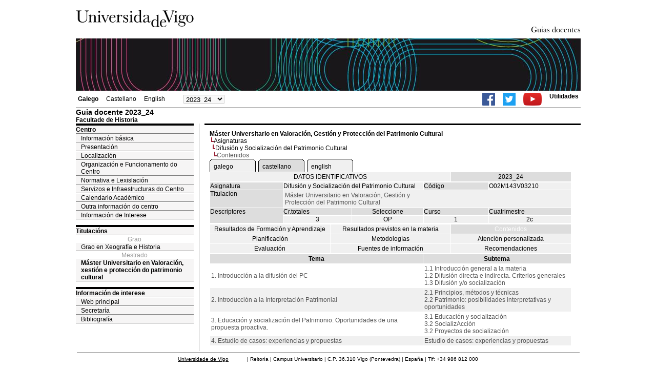

--- FILE ---
content_type: text/html; charset=ISO-8859-1
request_url: https://secretaria.uvigo.gal/docnet-nuevo/guia_docent/?centre=102&ensenyament=O02M143V03&assignatura=O02M143V03210&fitxa_apartat=23&any_academic=2023_24&idioma_assig=cast&idioma_assig=cast
body_size: 3684
content:
<html>
<head>
<meta http-equiv="Content-Type" content="text/html; charset=iso-8859-1">
<title>Guia docente&nbsp;2023_24 Facultade de Historia</title>
<link rel="stylesheet" href="https://secretaria.uvigo.gal/docnet-nuevo/imx_corp/css/hoja.css" type="text/css">
<link rel="stylesheet" href="./lib/menu_capa/menu.css" type="text/css">
<link rel="stylesheet" href="./lib/menu_css/menu.css" type="text/css">
<script type="text/javascript" src="./js/script.php"></script>
<script type="text/javascript" src="./lib/menu_capa/menu.js"></script>
<style type="text/css">
</style>
<link href="https://secretaria.uvigo.gal/docnet-nuevo/imx_corp/css/universidade.css" rel="stylesheet" type="text/css" />


		<link rel="apple-touch-icon" sizes="180x180"     href="https://secretaria.uvigo.gal/uvigo-assets/dist/favicon/classic/apple-touch-icon.png?v=4b35">
	<link rel="icon" type="image/png" sizes="32x32"  href="https://secretaria.uvigo.gal/uvigo-assets/dist/favicon/classic/favicon-32x32.png?v=4b35">
	<link rel="icon" type="image/png" sizes="16x16"  href="https://secretaria.uvigo.gal/uvigo-assets/dist/favicon/classic/favicon-16x16.png?v=4b35">
	<link rel="manifest"                             href="https://secretaria.uvigo.gal/uvigo-assets/dist/favicon/classic/manifest.json?v=4b35">
	<link rel="mask-icon"                            href="https://secretaria.uvigo.gal/uvigo-assets/dist/favicon/classic/safari-pinned-tab.svg?v=4b35" color="#073349">
	<link rel="shortcut icon"                        href="https://secretaria.uvigo.gal/uvigo-assets/dist/favicon/classic/favicon.ico?v=4b35">
	<meta name="theme-color"                         content="#073349">
	<meta name="msapplication-config"                content="https://secretaria.uvigo.gal/uvigo-assets/dist/favicon/classic/browserconfig.xml?v=4b35">

	</head>
<body>
<table width="985" border="0" align="center" cellpadding="0" cellspacing="0">
  <tr>
    <td width="50%"><img src="../imx_corp/imgs/logo.jpg" width="230" height="75" /></td>

    <td width="50%" align="right" valign="bottom"><a href="."><img src="../imx_corp/imgs/gd.gif" width="309" height="25" /></a></td>
  </tr>
</table>
<table width="985" border="0" align="center" cellpadding="0" cellspacing="0">
  <tr>
    <td><img src="../imx_corp/imgs/cabecera5.jpg" width="985" height="102" /></td>
  </tr>
</table>
<table id="menu_superior" width="985" border="0" align="center" cellpadding="2" cellspacing="2" class="borde_1px_abajolinea">
  <tr>
    <td width="200"><ul><li><a href="?ensenyament=O02M143V03&assignatura=O02M143V03210&fitxa_apartat=23&idioma_assig=cast&idioma=gal" style="font-weight:bold;">Galego</a></li><li><a href="?ensenyament=O02M143V03&assignatura=O02M143V03210&fitxa_apartat=23&idioma_assig=cast&idioma=cast" >Castellano</a></li><li><a href="?ensenyament=O02M143V03&assignatura=O02M143V03210&fitxa_apartat=23&idioma_assig=cast&idioma=eng" >English</a></li></ul></td>
    <td width="100">
    <select id="select_any_academic" name="any_academic" onchange="javascript:window.location=this.options[this.selectedIndex].value;">
    <option value="/docnet-nuevo/guia_docent/index.php?centre=102&ensenyament=O02M143V03&assignatura=O02M143V03210&fitxa_apartat=23&any_academic=2025_26&idioma_assig=cast&idioma_assig=cast">2025_26</option>
<option value="/docnet-nuevo/guia_docent/index.php?centre=102&ensenyament=O02M143V03&assignatura=O02M143V03210&fitxa_apartat=23&any_academic=2024_25&idioma_assig=cast&idioma_assig=cast">2024_25</option>
<option value="/docnet-nuevo/guia_docent/index.php?centre=102&ensenyament=O02M143V03&assignatura=O02M143V03210&fitxa_apartat=23&any_academic=2023_24&idioma_assig=cast&idioma_assig=cast" selected>2023_24</option>
<option value="/docnet-nuevo/guia_docent/index.php?centre=102&ensenyament=O02M143V03&assignatura=O02M143V03210&fitxa_apartat=23&any_academic=2022_23&idioma_assig=cast&idioma_assig=cast">2022_23</option>
<option value="/docnet-nuevo/guia_docent/index.php?centre=102&ensenyament=O02M143V03&assignatura=O02M143V03210&fitxa_apartat=23&any_academic=2021_22&idioma_assig=cast&idioma_assig=cast">2021_22</option>
<option value="/docnet-nuevo/guia_docent/index.php?centre=102&ensenyament=O02M143V03&assignatura=O02M143V03210&fitxa_apartat=23&any_academic=2020_21&idioma_assig=cast&idioma_assig=cast">2020_21</option>
<option value="/docnet-nuevo/guia_docent/index.php?centre=102&ensenyament=O02M143V03&assignatura=O02M143V03210&fitxa_apartat=23&any_academic=2019_20&idioma_assig=cast&idioma_assig=cast">2019_20</option>
<option value="/docnet-nuevo/guia_docent/index.php?centre=102&ensenyament=O02M143V03&assignatura=O02M143V03210&fitxa_apartat=23&any_academic=2018_19&idioma_assig=cast&idioma_assig=cast">2018_19</option>
<option value="/docnet-nuevo/guia_docent/index.php?centre=102&ensenyament=O02M143V03&assignatura=O02M143V03210&fitxa_apartat=23&any_academic=2017_18&idioma_assig=cast&idioma_assig=cast">2017_18</option>
<option value="/docnet-nuevo/guia_docent/index.php?centre=102&ensenyament=O02M143V03&assignatura=O02M143V03210&fitxa_apartat=23&any_academic=2016_17&idioma_assig=cast&idioma_assig=cast">2016_17</option>
<option value="/docnet-nuevo/guia_docent/index.php?centre=102&ensenyament=O02M143V03&assignatura=O02M143V03210&fitxa_apartat=23&any_academic=2015_16&idioma_assig=cast&idioma_assig=cast">2015_16</option>
<option value="/docnet-nuevo/guia_docent/index.php?centre=102&ensenyament=O02M143V03&assignatura=O02M143V03210&fitxa_apartat=23&any_academic=2014_15&idioma_assig=cast&idioma_assig=cast">2014_15</option>
<option value="/docnet-nuevo/guia_docent/index.php?centre=102&ensenyament=O02M143V03&assignatura=O02M143V03210&fitxa_apartat=23&any_academic=2013_14&idioma_assig=cast&idioma_assig=cast">2013_14</option>
<option value="/docnet-nuevo/guia_docent/index.php?centre=102&ensenyament=O02M143V03&assignatura=O02M143V03210&fitxa_apartat=23&any_academic=2012_13&idioma_assig=cast&idioma_assig=cast">2012_13</option>
<option value="/docnet-nuevo/guia_docent/index.php?centre=102&ensenyament=O02M143V03&assignatura=O02M143V03210&fitxa_apartat=23&any_academic=2011_12&idioma_assig=cast&idioma_assig=cast">2011_12</option>
<option value="/docnet-nuevo/guia_docent/index.php?centre=102&ensenyament=O02M143V03&assignatura=O02M143V03210&fitxa_apartat=23&any_academic=2009_10&idioma_assig=cast&idioma_assig=cast">2009_10</option>
    </select>
    </td>
    <td align="right"><ul class="dereita">
		<li><a target="_blank" href="https://www.facebook.com/uvigo" title="Ir á canle de Facebook da Universidade de Vigo"><img height="25px" src="../docencia/images/facebook.png" alt="Canle de Facebook da Universidade de Vigo"></a></li>
		<li><a target="_blank" href="https://twitter.com/uvigo" title="Ir á canle de Twitter da Universidade de Vigo"><img height="25px" src="../docencia/images/twitter.png" alt="Canle de Twitter da Universidade de Vigo"></a></li>
		<li><a target="_blank" href="https://www.youtube.com/user/uvigo" title="Ir á canle de YouTube da Universidade de Vigo"><img height="25px" src="../docencia/images/youtube.png" alt="Canle de YouTube da Universidade de Vigo"></a></li> 
		<li><a href="/uvigo_gl/utilidades/">Utilidades</a></li>
	</ul>
    </td>

  </tr>
</table>
<table cellspacing="0" cellpadding="0" border="0" align="center" width="985" style="margin: 0pt auto; background-color: rgb(255, 255, 255);">
<tr>
<td>
<div id="wrapper">
<div id="access">

<table width="100%" cellpadding="0" cellspacing="0">
  <tr>
<td width="825" class="Verdanacolor titol"  style="background-color:transparent" valign="bottom" onClick="window.location='?centre=102&any_academic=2023_24'"><span class="fontheader14">Guia docente&nbsp;2023_24</span><span class="fontheader10"><br>Facultade de Historia</span></td>
<td></td>
</tr>
</table>
</div>
<div id="menu">
<a href="?centre=102&apartat=36&any_academic=2023_24" class="apartat">Centro</a><div id="apartat36">
       <a href="./?centre=102&apartat=36&subapartat=192&any_academic=2023_24" id="subapartat192" class="subapartat">Información básica</a>
       <a href="./?centre=102&apartat=36&subapartat=215&any_academic=2023_24" id="subapartat215" class="subapartat">Presentación</a>
       <a href="./?centre=102&apartat=36&subapartat=216&any_academic=2023_24" id="subapartat216" class="subapartat">Localización</a>
       <a href="./?centre=102&apartat=36&subapartat=217&any_academic=2023_24" id="subapartat217" class="subapartat">Organización e Funcionamento do Centro</a>
       <a href="./?centre=102&apartat=36&subapartat=218&any_academic=2023_24" id="subapartat218" class="subapartat">Normativa e Lexislación</a>
       <a href="./?centre=102&apartat=36&subapartat=219&any_academic=2023_24" id="subapartat219" class="subapartat">Servizos e Infraestructuras do Centro</a>
       <a href="./?centre=102&apartat=36&subapartat=221&any_academic=2023_24" id="subapartat221" class="subapartat">Calendario Académico</a>
       <a href="./?centre=102&apartat=36&subapartat=220&any_academic=2023_24" id="subapartat220" class="subapartat">Outra información do centro</a>
       <a href="./?centre=102&apartat=36&subapartat=222&any_academic=2023_24" id="subapartat222" class="subapartat">Información de Interese</a></div> 
  <div class="separador"></div>
   <a href="?centre=102&ensenyament=null&any_academic=2023_24" class="apartat">Titulacións</a>   
<div align="center" style="color:#999999">Grao</div>         <a href="?centre=102&ensenyament=O02G251V01&any_academic=2023_24" id="ensO02G251V01" class="subapartat">Grao en Xeografía e Historia</a>
     
<div align="center" style="color:#999999">Mestrado</div>         <a href="?centre=102&ensenyament=O02M143V03&any_academic=2023_24" id="ensO02M143V03" class="subapartat_actiu">Máster Universitario en Valoración, xestión e protección do patrimonio cultural</a>
     
  <div class="separador"></div>
 <a href="?centre=102&apartat=info&any_academic=2023_24" class="apartat">Información de interese</a>
<a href="https://www.uvigo.gal/" target="_blank" class="subapartat">Web principal</a>  
<a href="https://secretaria.uvigo.gal/" target="_blank" class="subapartat">Secretar&iacute;a</a>
<a href="https://perseo.uvigo.gal/discovery/search?query=course_name,contains,,&query=course_department_name,contains,,&tab=CourseReserves&search_scope=CourseReserves&vid=34CISUG_UVIGO:VU1&lang=gl&mode=advanced&offset=0" target="_blank" class="subapartat">Bibliograf&iacute;a</a>  

</div>
<div class="separador_vertical">
<div id="contingut" class="Verdana">
<input type="hidden" name="assignatura" value="297"><input type="hidden" name="fitxa_apartat"><div style="width:525px"><table class=Verdana cellpadding=0 cellspacing=0><tr><td><a class=VerdanaLinks href="?centre=102&ensenyament=O02M143V03&any_academic=2023_24&idioma_assig=cast"><strong>Máster Universitario en Valoración, Gestión y Protección del Patrimonio Cultural</strong></a></td></tr><tr><td>&nbsp;<img src="./lib/explorador/images/barra.gif"><a class=VerdanaLinks href="?centre=102&ensenyament=O02M143V03&consulta=assignatures&any_academic=2023_24&idioma_assig=cast">Asignaturas</a></td></tr><tr><td>&nbsp;&nbsp;<img src="./lib/explorador/images/barra.gif"><a class=VerdanaLinks href="?centre=102&ensenyament=O02M143V03&assignatura=O02M143V03210&any_academic=2023_24&idioma_assig=cast">Difusión y Socialización del Patrimonio Cultural</a></td></tr><tr><td>&nbsp;&nbsp;&nbsp;<img src="./lib/explorador/images/barra.gif">Contenidos</td></tr></table><table cellspacing="0" cellpadding="0"><tr><td><table id="menu_css" class="Verdana" onMouseOut="this.id='menu_css'" onMouseOver="this.id='menu_css-hover'" cellpadding="0" cellspacing="0" > <tr>
		<td class="left-top"></td>
	    <td class="center-top"></td>
		<td class="right-top"></td>
	</tr>
	<tr>
		<td class="left-middle"></td>
		
	    <td class="center-middle Verdana" style="width:80px;height:5px;" align="left"><table><tr><td><a style="width:80px;height:5px;" href="?ensenyament=O02M143V03&assignatura=O02M143V03210&fitxa_apartat=23&idioma_assig=cast&idioma_assig=gal" >galego</a></td></tr></table></td>
		<td class="right-middle"></td>
	</tr>
	  
</table></td><td width="5px"></td><td><table id="menu_css-hover" class="Verdana" cellpadding="0" cellspacing="0" > <tr>
		<td class="left-top"></td>
	    <td class="center-top"></td>
		<td class="right-top"></td>
	</tr>
	<tr>
		<td class="left-middle"></td>
		
	    <td class="center-middle Verdana" style="width:80px;height:5px;" align="left"><table><tr><td><a style="width:80px;height:5px;" href="?ensenyament=O02M143V03&assignatura=O02M143V03210&fitxa_apartat=23&idioma_assig=cast&idioma_assig=cast" >castellano</a></td></tr></table></td>
		<td class="right-middle"></td>
	</tr>
	  
</table></td><td width="5px"></td><td><table id="menu_css" class="Verdana" onMouseOut="this.id='menu_css'" onMouseOver="this.id='menu_css-hover'" cellpadding="0" cellspacing="0" > <tr>
		<td class="left-top"></td>
	    <td class="center-top"></td>
		<td class="right-top"></td>
	</tr>
	<tr>
		<td class="left-middle"></td>
		
	    <td class="center-middle Verdana" style="width:80px;height:5px;" align="left"><table><tr><td><a style="width:80px;height:5px;" href="?ensenyament=O02M143V03&assignatura=O02M143V03210&fitxa_apartat=23&idioma_assig=cast&idioma_assig=eng" >english</a></td></tr></table></td>
		<td class="right-middle"></td>
	</tr>
	  
</table></td><td width="5px"></td></tr></table>
  <table id="menu" border="0" cellpadding="0" cellspacing="1" style="width:706px">	
<tr>
<td> <A class="seccio" style="width:465px" id="dades"  href="?centre=102&ensenyament=O02M143V03&assignatura=O02M143V03210&any_academic=2023_24&idioma_assig=cast">DATOS IDENTIFICATIVOS</A></td>
<td class="VerdanaBlanca mainfons" align="center">2023_24</td>
 </tr>
</table>
 <table id="menu" border="0" cellpadding="0" cellspacing="1" style="width:706px">
  <tr>
    <td width="105" valign="top" class="VerdanaBlanca mainfons">Asignatura</td>
    <td colspan="2" valign="top" class="mainfons2">Difusión y Socialización del Patrimonio Cultural</td>
    <td width="31" valign="top" class="VerdanaBlanca mainfons">Código</td>
    <td width="47" valign="top" class="mainfons2">O02M143V03210</td>
  </tr>
 <tr>
    <td valign="top" class="VerdanaBlanca mainfons">Titulacion</td>
    <td colspan="4" valign="top" class="mainfons2"><table class=Verdana><tr><td>Máster Universitario en Valoración, Gestión y Protección del Patrimonio Cultural</td></tr></table> </td>
  </tr>
  <tr class="VerdanaBlanca mainfons">
    <td rowspan="2" valign="top">Descriptores</td>
    <td width="54" valign="top" >Cr.totales</td>
    <td width="33" align="center" valign="top">Seleccione</td>
    <td valign="top">Curso</td>
    <td valign="top">Cuatrimestre</td>
  </tr>
  <tr>
    <td align="center" valign="top" class="mainfons2">3</td>
    <td align="center" valign="top" class="mainfons2">OP</td>
    <td align="center" valign="top" class="mainfons2">1</td>
    <td align="center" valign="top" class="mainfons2">2c<br></td>
  </tr>
</table>
<input name="fitxa_apartat" type="hidden" value=""><table id="menu" border="0" cellpadding="0" cellspacing="1"  style="width:525px"><tr><tr><td><A class="seccio" style="width:230px;" id="seccio21" href="?centre=102&ensenyament=O02M143V03&assignatura=O02M143V03210&fitxa_apartat=21&any_academic=2023_24&idioma_assig=cast">Resultados de Formación y Aprendizaje</A></td><td><A class="seccio" style="width:230px;" id="seccio22" href="?centre=102&ensenyament=O02M143V03&assignatura=O02M143V03210&fitxa_apartat=22&any_academic=2023_24&idioma_assig=cast">Resultados previstos en la materia</A></td><td><A class="seccio_activa" style="width:230px;" id="seccio23" href="?centre=102&ensenyament=O02M143V03&assignatura=O02M143V03210&fitxa_apartat=23&any_academic=2023_24&idioma_assig=cast">Contenidos</A></td></tr><tr><td><A class="seccio" style="width:230px;" id="seccio24" href="?centre=102&ensenyament=O02M143V03&assignatura=O02M143V03210&fitxa_apartat=24&any_academic=2023_24&idioma_assig=cast">Planificación</A></td><td><A class="seccio" style="width:230px;" id="seccio25" href="?centre=102&ensenyament=O02M143V03&assignatura=O02M143V03210&fitxa_apartat=25&any_academic=2023_24&idioma_assig=cast">Metodologías</A></td><td><A class="seccio" style="width:230px;" id="seccio26" href="?centre=102&ensenyament=O02M143V03&assignatura=O02M143V03210&fitxa_apartat=26&any_academic=2023_24&idioma_assig=cast">Atención personalizada</A></td></tr><tr><td><A class="seccio" style="width:230px;" id="seccio27" href="?centre=102&ensenyament=O02M143V03&assignatura=O02M143V03210&fitxa_apartat=27&any_academic=2023_24&idioma_assig=cast">Evaluación</A></td><td><A class="seccio" style="width:230px;" id="seccio28" href="?centre=102&ensenyament=O02M143V03&assignatura=O02M143V03210&fitxa_apartat=28&any_academic=2023_24&idioma_assig=cast">Fuentes de información</A></td><td><A class="seccio" style="width:230px;" id="seccio29" href="?centre=102&ensenyament=O02M143V03&assignatura=O02M143V03210&fitxa_apartat=29&any_academic=2023_24&idioma_assig=cast">Recomendaciones</A></td></tr></tr></table>        <table cellspacing="1" cellpadding="2" width="706">
          <!--DWLayoutTable-->
          <tr  align="center" valign="middle"> 
    
            <td align="center" class="VerdanaBlanca mainfons"><strong>Tema</strong></td>
            <td align="center" class="VerdanaBlanca mainfons"><strong>Subtema</strong></td>
          </tr>
               <tr   > 
		              
			<td  valign="middle" class="Verdana" >1. Introducción a la difusión del PC </td>
			<td class="Verdana">1.1 Introducción general a la materia<br>1.2 Difusión directa e indirecta. Criterios generales<br>1.3 Difusión y/o socialización<br> </td>

           </tr>
                     <tr  class=mainfons2 > 
		              
			<td  valign="middle" class="Verdana" >2. Introducción a la Interpretación Patrimonial </td>
			<td class="Verdana">2.1 Principios, métodos y técnicas<br>2.2 Patrimonio: posibilidades interpretativas y oportunidades </td>

           </tr>
                     <tr   > 
		              
			<td  valign="middle" class="Verdana" >3. Educación y socialización del Patrimonio. Oportunidades de una propuesta proactiva. </td>
			<td class="Verdana">3.1 Educación y socialización<br>3.2 SocializAcción<br>3.2 Proyectos de socialización </td>

           </tr>
                     <tr  class=mainfons2 > 
		              
			<td  valign="middle" class="Verdana" >4. Estudio de casos: experiencias y propuestas </td>
			<td class="Verdana">Estudio de casos: experiencias y propuestas </td>

           </tr>
            
		  
        </table>
          
</div>
</div>
</div>
</td>
</tr>
</table>
 
<table width="985" border="0" align="center" cellpadding="2" cellspacing="2">
  
  <tr>
    <td align="center" class="pe"><a href="http://www.uvigo.gal/">Universidade de Vigo</a>
&nbsp;&nbsp;&nbsp;&nbsp;&nbsp;&nbsp;&nbsp;&nbsp;&nbsp;&nbsp;
| 
Reitoría |
Campus Universitario |
C.P. 36.310 Vigo (Pontevedra) |
España |
Tlf: +34 986 812 000

</td>
  </tr>
</table>

</body>
</html>